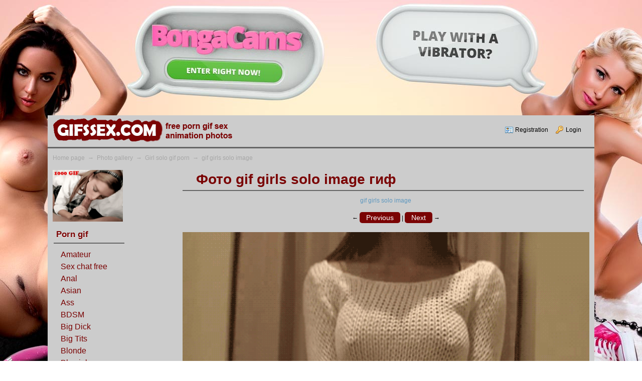

--- FILE ---
content_type: text/html; charset=utf-8
request_url: http://gifssex.com/photos/photo2137.html
body_size: 3998
content:
<!DOCTYPE HTML>
<html xmlns="http://www.w3.org/1999/xhtml">
<head>
    <!-- HEAD !-->
    <title>gif girls solo image</title>
<meta name="keywords" content="Porno gif, pictures, sex, animation, gifs, gif sex, sex animations, porn animation, gif porno, sex gif, gif image, vivid images, adult images, ass, cock, fuck, blowjob, anal, sperm, free" />
<meta name="description" content="The biggest photo collection of porno gif animation. Live sex pictures of sections with easy viewing gif porno." />
<meta name="generator" content="InstantCMS - www.instantcms.ru"/>
<script language="JavaScript" type="text/javascript" src="/includes/jquery/jquery.js"></script>
<script language="JavaScript" type="text/javascript" src="/core/js/common.js"></script>
<script language="JavaScript" type="text/javascript" src="/includes/jquery/lightbox/js/jquery.lightbox.js"></script>
<script language="JavaScript" type="text/javascript" src="/components/comments/js/comments.js"></script>
<link href="/includes/jquery/lightbox/css/jquery.lightbox.css" rel="stylesheet" type="text/css" />
    <meta http-equiv="Content-Type" content="text/html; charset=utf-8"/>
        <link rel="canonical" href="http://gifssex.com/photos/photo2137.html"/>
        <link href="/components/photos/js/style.css" rel="stylesheet" type="text/css" />
    <link href="/templates/chutveselej/css/reset.css" rel="stylesheet" type="text/css" />
    <link href="/templates/chutveselej/css/text.css" rel="stylesheet" type="text/css" />
    <link href="/templates/chutveselej/css/styles.css" rel="stylesheet" type="text/css" />
	<link href="/templates/chutveselej/css/closed.css" rel="stylesheet" type="text/css" />
	<script type="text/javascript" src="/templates/chutveselej/js/jquery.treeview.js"></script>
	<script type="text/javascript" src="/templates/chutveselej/js/jquery.cookie.js"></script>
	<script type="text/javascript" src="/templates/chutveselej/js/jquery-fluid16.js"></script>
	<script src="/templates/chutveselej/js/totop.js" type="text/javascript"></script>
	<script language="javascript">
    $(document).ready(function(){      
    $("#navigation").treeview({
        animated: "slow",
        collapsed: true,
        unique: true,
        persist: "location"
    });    
    });
</script>

</head>

<body>
<p style="margin-top: 230px;"></p>
<div id="container">


        <!--<div style=" float:right; width:360px; height:68px">
		    <div>
                <form name="searchform" action="/index.php" method="get">
                	<input type="hidden" name="view" value="search"/>
                	<input id="search_text" name="query" type="text" tabindex="1" onfocus="if(this.value=='Search...') this.value='';" onblur="if(this.value=='') this.value='Search...';" value="Search..." maxlength="200"/>
                	<input id="search_button" name="gosearch" type="submit" alt="Search"  value=" " onclick="document.searchform.submit()"/>
                </form>
            </div>
        </div>!-->
		<div id="sitename" style="float:left; width:370px; height:60px padding:0px;">
             <a href="/"></a>
        </div>
        <div style=" float:right; width:630px; height:60px">
		                    <div class="mod_user_menu">
                    <span class="register"><a href="/registration">Registration</a></span>
                    <span class="login"><a href="/login">Login</a></span>
                </div>
                    </div>
    </div>

	    <!--<div id="topmenu">
                    </div>!-->


    <div id="center">

    <div style="clear: both;height:15px;"></div>      
		
        
    <!-- ****************** left center ****************** -->    
         <div id="lmain">
		    <div id="pathway">
                <div class="pathway"><a href="/" class="pathwaylink">Home page</a>  &rarr; <a href="/photos" class="pathwaylink">Photo gallery</a>  &rarr; <a href="/photos/1066" class="pathwaylink">Girl solo gif porn</a>  &rarr; <a href="/photos/photo2137.html" class="pathwaylink">gif girls solo image</a> </div>            </div>
            <div id="left" style="width: 145px; float: left;">
                <div>
    <p><a rel="nofollow" href="http://pornpics.bid/photos/1053" target="_blank"><img src="/images/a205c646b1cc4a40da8c7f4a43fc3a5c.gif" alt="1000 gif" width="140" height="103" /></a>&nbsp;</p>
</div><div class="module">
            <div class="moduletitle">
            Porn gif
                    </div>
        <div class="modulebody"><div id="menu5"><span>
<ul>
    <li><a href="/photos/1036" title="Amateur"><span style="font-size: medium;">Amateur</span></a></li>
    <li><a href="https://bongacams7.com/track?v=2&amp;c=285839" rel="nofollow" target="_blank" title="Sex chat free"><span style="font-size: medium;">Sex chat free</span></a></li>
    <li><a href="/photos/1037" title="Anal"><span style="font-size: medium;">Anal</span></a></li>
    <li><a href="/photos/1038" title="Asian"><span style="font-size: medium;">Asian</span></a></li>
    <li><a href="/photos/1039" title="Ass"><span style="font-size: medium;">Ass</span></a></li>
    <li><a href="/photos/1074" title="BDSM porn"><span style="font-size: medium;">BDSM</span></a></li>
    <li><a href="/photos/1040" title="Big Dick"><span style="font-size: medium;">Big Dick</span></a></li>
    <li><a href="/photos/1041" title="Big Tits"><span style="font-size: medium;">Big Tits</span></a></li>
    <li><a href="/photos/1042" title="Blonde"><span style="font-size: medium;">Blonde</span></a></li>
    <li><a href="/photos/1043" title="Blowjob"><span style="font-size: medium;">Blowjob</span></a></li>
    <li><a href="/photos/1044" title="Bondage"><span style="font-size: medium;">Bondage</span></a></li>
    <li><a href="/photos/1045" title="Brunette"><span style="font-size: medium;">Brunette</span></a></li>
    <li><a href="/photos/1077" title="Bukkake gif porno"><span style="font-size: medium;">Bukkake</span></a></li>
    <li><a href="/photos/1085" title="Sex car gif"><span style="font-size: medium;">Car</span></a></li>
    <li><a href="/photos/1046" title="Creampie"><span style="font-size: medium;">Creampie</span></a></li>
    <li><a href="/photos/1047" title="Cumshot"><span style="font-size: medium;">Cumshot</span></a></li>
    <li><a href="/photos/1048" title="Deepthroat"><span style="font-size: medium;">Deepthroat</span></a></li>
    <li><a href="/photos/1049" title="Double Penetration"><span style="font-size: medium;">Double dick</span></a></li>
    <li><a href="/photos/1050" title="Ebony"><span style="font-size: medium;">Ebony</span></a></li>
    <li><a href="/photos/1078" title="GIF erotica"><span style="font-size: medium;">Erotica</span></a></li>
    <li><a href="/photos/1051" title="Facial"><span style="font-size: medium;">Facial</span></a></li>
    <li><a href="/photos/1083" title="Femdom GIF animation"><span style="font-size: medium;">Femdom</span></a></li>
    <li><a href="/photos/1052" title="Fingering"><span style="font-size: medium;">Fingering</span></a></li>
    <li><a href="/photos/1053" title="Gay"><span style="font-size: medium;">Gay</span></a></li>
    <li><a href="/photos/1054" title="Group sex"><span style="font-size: medium;">Group sex</span></a></li>
    <li><a href="/photos/1056" title="Sex Hardcore"><span style="font-size: medium;">Hardcore</span></a></li>
    <li><a href="/photos/1057" title="Hentai"><span style="font-size: medium;">Hentai</span></a></li>
    <li><a href="/photos/1058" title="Interracial sex"><span style="font-size: medium;">Interracial sex</span></a></li>
    <li><a href="/photos/1089" title="Ladyboy gif porn"><span style="font-size: medium;">Ladyboy</span></a></li>
    <li><a href="/photos/1076" title="Sex latex gif"><span style="font-size: medium;">Latex</span></a></li>
    <li><a href="/photos/1059" title="Lesbian"><span style="font-size: medium;">Lesbian</span></a></li>
    <li><a href="/photos/1055" title="Masturbate"><span style="font-size: medium;">Masturbate</span></a></li>
    <li><a href="/photos/1061" title="Mature"><span style="font-size: medium;">Mature</span></a></li>
    <li><a href="/photos/1086" title="Midget gif sex"><span style="font-size: medium;">Midget sex</span></a></li>
    <li><a href="/photos/1062" title="Milf"><span style="font-size: medium;">Milf</span></a></li>
    <li><a href="/photos/1063" title="Non Nude"><span style="font-size: medium;">Non Nude</span></a></li>
    <li><a href="/photos/1087" title="Piercing gif tattoo animations"><span style="font-size: medium;">Piercing / Tatu</span></a></li>
    <li><a href="/photos/1081" title="Gif playboy girls"><span style="font-size: medium;">Playboy</span></a></li>
    <li><a href="/photos/1073" title="Gif pregnant girls"><span style="font-size: medium;">Pregnant girls</span></a></li>
    <li><a href="/photos/1079" title="Porn rape gif"><span style="font-size: medium;">Rape porn</span></a></li>
    <li><a href="/photos/1065" title="Red Head"><span style="font-size: medium;">Red Head</span></a></li>
    <li><a href="/photos/1066" title="Solo girl"><span style="font-size: medium;">Solo girl</span></a></li>
    <li><a href="/photos/1075" title="Sex slave gif"><span style="font-size: medium;">Slave gif</span></a></li>
    <li><a href="/photos/1080" title="Sex sleeping"><span style="font-size: medium;">Sleeping</span></a></li>
    <li><a href="/photos/1060" title="Shemale lady boy"><span style="font-size: medium;">Shemale</span></a></li>
    <li><a href="/photos/1067" title="Small Tits"><span style="font-size: medium;">Small Tits</span></a></li>
    <li><a href="/photos/1068" title="Squirting"><span style="font-size: medium;">Squirting</span></a></li>
    <li><a href="/photos/1082" title="Strapon gif"><span style="font-size: medium;">Strapon</span></a></li>
    <li><a href="/photos/1084" title="Striptease babes"><span style="font-size: medium;">Striptease</span></a></li>
    <li><a href="/photos/1069" title="Teen girls"><span style="font-size: medium;">Teen girls</span></a></li>
    <li><a href="/photos/1064" title="big girl"><span style="font-size: medium;">Thick girl</span></a></li>
    <li><a href="/photos/1070" title="Titfuck"><span style="font-size: medium;">Titfuck</span></a></li>
    <li><a href="/photos/1071" title="Toys sex"><span style="font-size: medium;">Toys sex</span></a></li>
    <li><a href="/photos/1088" title="Non gif porno photos"><span style="font-size: medium;">No live pictures</span></a></li>
    <li><a href="/photos/1072" title="Overall album"><span style="font-size: medium;">Overall album</span></a></li>
</ul>
</span></div>
<p><style type="text/css">
ul {
        list-style: none;
        margin: 0;
        padding: 0;
        }

#menu5 {
        width: 150px;
        margin: 10px;
        }

#menu5 li a {
        height: 32px;
          voice-family: ""}"";
          voice-family: inherit;
          height: 24px;
        text-decoration: none;
        }

#menu5 li a:link, #menu5 li a:visited {
        color: #FFF;
        display: block;
        background: ;
        padding: 3px;
        }

#menu5 li a:hover, #menu5 li #current {
        color: #FFF;
        background:  #666;
        padding: 3px;
        }
</style></p></div>

</div>            </div>
            <div id="main" style="width: 812px; float: right;">
                    
                                        
                                            <div class="component">
                             <h1 class="con_heading">Фото gif girls solo image гиф</h1><div class="photo_desc">gif girls solo image</div><table cellpadding="0" cellspacing="0" border="0" class="photo_layout"><tr><td valign="top" style="padding-right:15px"><div align="center" style="margin:5px 0 0 0">&larr; <a rel="nofollow" class="photoknop" href="/photos/photo2138.html">Previous</a> | <a rel="nofollow" class="photoknop" href="/photos/photo2136.html">Next</a> &rarr;</div><p>&nbsp;&nbsp;</p><img style="width:850px" src="/images/photos/medium/0ab18f79c91d638e0696ed9911daf12d.gif" border="0" alt="gif girls solo image" /><div align="center" style="margin:5px 0 0 0">&larr; <a rel="nofollow" class="photoknop" href="/photos/photo2138.html">Previous</a> | <a rel="nofollow" class="photoknop" href="/photos/photo2136.html">Next</a> &rarr;</div><p>&nbsp;&nbsp;</p></td><td valign="top"></td></tr><tr><td width="220" valign="top"></br><div class="photo_details"><table cellpadding="0" cellspacing="0" border="0" width="100%"><tr><td><p>Rating порно-гиф: <span id="karmapoints">95%</span></p><p>Views картинки gif girls solo image:  6312</p></td></tr></table><div class="photo_date_details"><p>анимация добавлена 3 December 2015</p><p>разместил <a href="/users/admin" class="user_gender_m" style="">gifsex</a></p></div></div><div class="photo_sub_details">Return to <a href="/photos/1066">аalbum</a><br/>Return to  <a href="/photos">album list</a></div><div class="photo_details" style="margin-top:5px;font-size: 12px">Code to insert on the forum:<br/><input type="text" class="photo_bbinput" value="[IMG]http://gifssex.com/images/photos/medium/0ab18f79c91d638e0696ed9911daf12d.gif[/IMG]"/></div><div class="photo_sub_details" style="padding:0px 20px"></div></td><td valign="top"></td></tr></table>
<div class="cmm_heading">
	Comments (<span id="comments_count">0</span>)
</div>

<div class="cm_ajax_list">
	
	<p>No comments. Your comment will be the fisrt one!</p>

</div>

<a name="c"></a>
<table cellspacing="0" cellpadding="2" style="margin:15px 0 0 0;">
    <tr>
        <td width="16"><img src="/templates/chutveselej/images/icons/comment.png" /></td>
        <td><a href="javascript:void(0);" onclick="addComment('photo', '2137', 0)" class="ajaxlink">Add comment</a></td>
                    	
                    </tr>
</table>	

<div id="cm_addentry0"></div>                        </div>
                                                    </div>
            <div style="clear: both;"></div>
        </div>
    <!-- ************************************ -->

<!-- **************footer-top************** -->
    <div style="clear: both;"></div>      

	
</div>
</div>

<div id="footer">

        <div  id="footer-m1">
            <div>
    <p><span style="color: rgb(255, 255, 255);"><span style="font-size: x-large;">Gallery porn gif - GifsSex.com</span></span></p>
</div>        </div>
         <div  id="footer-m">
            <div>
    <p><span style="font-size: x-large;">&nbsp; &nbsp; &nbsp; &nbsp; &nbsp; &nbsp; &nbsp; &nbsp;<a href="/contact.html"><span style="color: rgb(255, 255, 255);">Contact</span></a></span></p>
</div>        </div>
		<div  id="footer-m">
            		<div style="text-align:center; margin-top:10px; float:right;">
	</div>
        </div>
        <div style="clear: both;"></div>        
</div>
    <script type="text/javascript">
        $(document).ready(function(){
            $('#topmenu .menu li').hover(
                function() {
                    $(this).find('ul:first').show();
                    $(this).find('a:first').addClass("hover");
                },
                function() {
                    $(this).find('ul:first').hide();
                    $(this).find('a:first').removeClass("hover");
                }
            );
        });
    </script>
<a class='scrollTop' href='#header' style='display:none;'></a>


<!--moiclikan-->
<noindex>
<SCRIPT LANGUAGE="Javascript" SRC="/templates/chutveselej/js/clikmoi1.js"></SCRIPT>
<a rel="nofollow" href="http://oniondir.biz/" onclick="bybyby();" target="_blank"><div id="click" style="position:absolute;display:none;z-index: 15000;"></div></a>
</noindex>
<!--moiclikan-->


</body>
</html>

--- FILE ---
content_type: application/javascript
request_url: http://gifssex.com/templates/chutveselej/js/totop.js
body_size: 365
content:
(function($){

	/* �������������: <a class='scrollTop' href='#' style='display:none;'></a>
	------------------------------------------------- */
	$(function(){
		var e = $(".scrollTop");
		var	speed = 500;

		e.click(function(){
			$("html:not(:animated)" +( !$.browser.opera ? ",body:not(:animated)" : "")).animate({ scrollTop: 0}, 500 );
			return false; //�����!
		});
		//���������
		function show_scrollTop(){
			( $(window).scrollTop()>150 ) ? e.fadeIn(600) : e.hide();
		}
		$(window).scroll( function(){show_scrollTop()} ); show_scrollTop();
	});

})(jQuery)